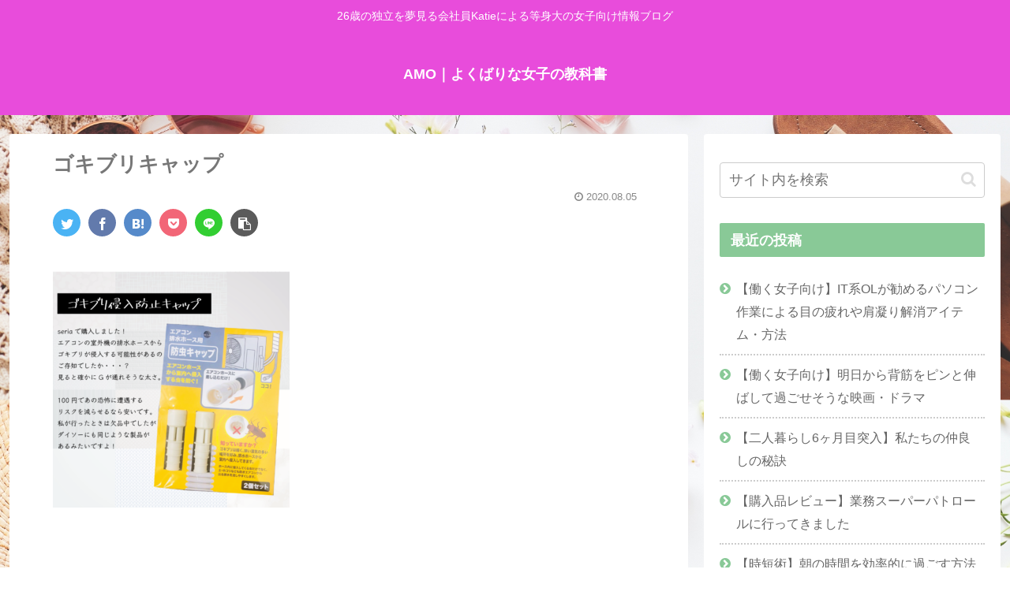

--- FILE ---
content_type: text/html; charset=utf-8
request_url: https://www.google.com/recaptcha/api2/aframe
body_size: 268
content:
<!DOCTYPE HTML><html><head><meta http-equiv="content-type" content="text/html; charset=UTF-8"></head><body><script nonce="S0C-eNF5eoU_FzNzuxCp4w">/** Anti-fraud and anti-abuse applications only. See google.com/recaptcha */ try{var clients={'sodar':'https://pagead2.googlesyndication.com/pagead/sodar?'};window.addEventListener("message",function(a){try{if(a.source===window.parent){var b=JSON.parse(a.data);var c=clients[b['id']];if(c){var d=document.createElement('img');d.src=c+b['params']+'&rc='+(localStorage.getItem("rc::a")?sessionStorage.getItem("rc::b"):"");window.document.body.appendChild(d);sessionStorage.setItem("rc::e",parseInt(sessionStorage.getItem("rc::e")||0)+1);localStorage.setItem("rc::h",'1768793245592');}}}catch(b){}});window.parent.postMessage("_grecaptcha_ready", "*");}catch(b){}</script></body></html>

--- FILE ---
content_type: text/plain
request_url: https://www.google-analytics.com/j/collect?v=1&_v=j102&a=1370461202&t=pageview&_s=1&dl=https%3A%2F%2Fkaaaaam.com%2F20200805%2F%25E3%2582%25B3%25E3%2582%2599%25E3%2582%25AD%25E3%2583%2595%25E3%2582%2599%25E3%2583%25AA%25E3%2582%25AD%25E3%2583%25A3%25E3%2583%2583%25E3%2583%2595%25E3%2582%259A%2F&ul=en-us%40posix&dt=%E3%82%B3%E3%82%99%E3%82%AD%E3%83%95%E3%82%99%E3%83%AA%E3%82%AD%E3%83%A3%E3%83%83%E3%83%95%E3%82%9A%20%7C%20AMO%EF%BD%9C%E3%82%88%E3%81%8F%E3%81%B0%E3%82%8A%E3%81%AA%E5%A5%B3%E5%AD%90%E3%81%AE%E6%95%99%E7%A7%91%E6%9B%B8&sr=1280x720&vp=1280x720&_u=IEBAAEABAAAAACAAI~&jid=578469743&gjid=10639079&cid=343490397.1768793242&tid=UA-156982680-1&_gid=1280891348.1768793242&_r=1&_slc=1&z=618251422
body_size: -449
content:
2,cG-W87C63PG82